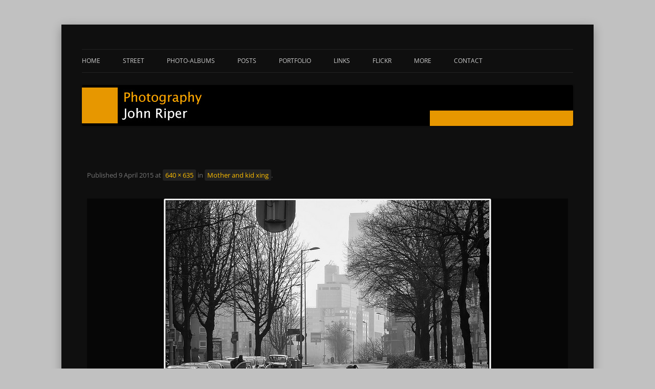

--- FILE ---
content_type: text/css
request_url: http://foto.johnriper.nl/wp-content/themes/Archief/style.css?ver=20241112
body_size: 2142
content:
/*

Theme Name: Twenty Twelve Dark

Theme URI: http://zeaks.org

Description: A Dark color scheme of 2012 WordPress theme based on Twenty Eleven Dark.

Author: Zeaks

Author url: http://zeaks.org/

Version: 1.0

Tags: black, orange, white, fixed-width, custom-header, theme-options

Template: twentytwelve

*/

@import url('../twentytwelve/style.css');



/*

	A dark color scheme for Twenty Twelve

	A work in progress

*/



/* =Global

----------------------------------------------- */

a {

	color: #FFBF00; 

}

a:hover {

	color: #FFBF00;

}

.site-header h1 a,.site-header h2  a,.site-header h2{

    color: #CCCCCC;

}

.site-header h1 a:hover, .site-header h2 a:hover {

    color: #FFBF00;

}

body.custom-background, body {

	background: #1d1d1d;

	color: #BBBBBB ;

}

/* Misc CSS */

#page {

	background: #0f0f0f;

	box-shadow: 0 5px 18px rgba(0, 0, 0, 0.3);

}

footer[role="contentinfo"] {

    border-top: 1px solid #222222 ;

}

.template-front-page .widget-area {

    border-color:#333333;

}

.site-content article { 

	padding:10px

}

.site-content article {

    border-bottom: 1px solid #222222 ;

}

.site-content nav { 

	padding-bottom: 10px;

}

article.format-aside .aside {

    background: none repeat scroll 0 0 #EEEEEE;

    border-left: 22px solid #333333;

}

.entry-title a:hover {

	text-decoration:underline;

}

.entry-content a:hover, .entry-summary a:hover, .comment-content a:hover, .site-content nav a:hover, #respond form a:hover {

	text-decoration: underline;

	color: #efefef;

}

.entry-content a, .entry-summary a, .comment-content a, .site-content nav a, #respond form a {

	text-decoration:none;

	color: #FFBF00;

}

.comments-link a, .entry-meta a, li.bypostauthor cite span {

	border-radius: 3px 3px 3px 3px;

	-moz-border-radius: 3px 3px 3px 3px;

	-webkit-border-radius: 3px 3px 3px 3px;	

	padding: 2px 5px;

	text-decoration: none;

	background-color: #222222;

	color: #FFBF00;

	border: none;

}

.comments-link a:hover, .entry-meta a:hover{ 

	color: #efefef;

}

.entry-title a:hover {

    text-decoration: underline;

	color: #efefef;

}

.widget-area  .widget a:hover, footer[role="contentinfo"] a:hover  {

	color: #FFBF00;

}

footer[role="contentinfo"] a {

	color: #CCCCCC;

}

.credits {

	float: right;

}  

/* =Menu

----------------------------------------------- */



.main-navigation ul.nav-menu, .main-navigation div.nav-menu > ul {

	border-color: #222222;

}



.main-navigation a:hover {

	color: #efefef !important;

}

.main-navigation li ul li a {

    background: #333 !important;

    border-color: #222;

}

.main-navigation li a {

    color: #cdcdcd !important;

}

/* Images */

.wp-caption {

	background: #2c2c2c;

}

.wp-caption .wp-caption-text {

	color: #999;

}

.wp-caption .wp-caption-text:before {

	color: #999;

}



/* Image borders */

img[class*="wp-image-"],

#content .gallery .gallery-icon img {

	border-color: #2c2c2c;

}

.wp-caption img {

	border-color: #2c2c2c;

}

a:focus img[class*="wp-image-"],

a:hover img[class*="wp-image-"],

a:active img[class*="wp-image-"] {

	background: #2c2c2c;

	border-color: #444;

}

.wp-caption a:focus img,

.wp-caption a:active img,

.wp-caption a:hover img {

	background: #0f0f0f;

	border-color: #2c2c2c;

}



/* Password Protected Posts */

.post-password-required input[type=password] {

	background: #ddd;

}

.post-password-required input[type=password]:focus {

	background: #fff;

}



/* Author Info */

.singular #author-info {

	background: #060606;

	border-color: #222;

}

.archive #author-info {

	border-color: #222;

}

#author-avatar img {

	background: #000;

	-webkit-box-shadow: 0 1px 2px #444;

	-moz-box-shadow: 0 1px 2px #444;

	box-shadow: 0 1px 2px #444;

}

#author-description h2 {

	color: #fff;

}





/* =Status

----------------------------------------------- */



.format-status img.avatar {

	-webkit-box-shadow: 0 1px 2px #333;

	-moz-box-shadow: 0 1px 2px #333;

	box-shadow: 0 1px 2px #333;

}



/* =error404

----------------------------------------------- */

.error404 #main #searchform {

	background: #060606;

	border-color: #222;

}





/* =Attachments

----------------------------------------------- */



.image-attachment div.attachment {

	background: #060606;

	border-color: #222;

}

.image-attachment div.attachment a img {

	border-color: #060606;

}

.image-attachment div.attachment a:focus img,

.image-attachment div.attachment a:hover img,

.image-attachment div.attachment a:active img {

	border-color: #2c2c2c;

	background: #0f0f0f;

}





/* =Widgets

----------------------------------------------- */



.widget-title {

	color: #ccc ;

}

/* Search Widget */

 #searchsubmit{

	background: #222;

	border-color: #333;

	-webkit-box-shadow: inset 0px -1px 1px rgba(0, 0, 0, 0.09);

	-moz-box-shadow: inset 0px -1px 1px rgba(0, 0, 0, 0.09);

	box-shadow: inset 0px -1px 1px rgba(0, 0, 0, 0.09);

	color: #777;

}

 #searchsubmit:active {

	-webkit-box-shadow: inset 0px 1px 1px rgba(0, 0, 0, 0.1);

	-moz-box-shadow: inset 0px 1px 1px rgba(0, 0, 0, 0.1);

	box-shadow: inset 0px 1px 1px rgba(0, 0, 0, 0.1);

}

#searchsubmit {

	height:33px;

}



/* Calendar Widget */

.widget_calendar #wp-calendar {

	color: #aaa;

}

.widget_calendar #wp-calendar th {

	background: #0b0b0b;

	border-color: #333;

}

.widget_calendar #wp-calendar tfoot td {

	background: #0b0b0b;

	border-color: #333;

}



/* =Comments

----------------------------------------------- */



/* Comment Form */

#respond {

	background: #222;

	border-color: #2c2c2c;

}

#respond input[type="text"],

#respond textarea {

	background: #000;

	border: 4px solid #111;

	color: #bbb;

}

#respond .comment-form-author label,

#respond .comment-form-email label,

#respond .comment-form-url label,

#respond .comment-form-comment label {

	color: #aaa;

}

#respond .comment-form-author .required,

#respond .comment-form-email .required {

	color: #42caff;

}

#respond input#submit {

	color: #111;

}

#respond input#submit:active {

	color: #40220c;

}

#respond #cancel-comment-reply-link {

	color: #999;

}

#reply-title {

	color: #ccc;

}

#cancel-comment-reply-link {

	color: #777;

}

#cancel-comment-reply-link:focus,

#cancel-comment-reply-link:active,

#cancel-comment-reply-link:hover {

	color: #00b4cc;

}

#respond form {

    border-radius: 5px 5px 5px 5px ;

	margin: 0.71429rem 0 ;

    padding: 10px 15px;

}

#reply-title { padding-left:15px;padding-top:10px; }



a.comment-reply-link, .edit-link  a{

    border-radius: 2px 2px 2px 2px;

    color: #FFBF00;

    padding: 2px 5px;

    text-decoration: none;

	background-color: #222222;

}

.edit-link a:hover, a.comment-reply-link:hover  { 

	color:#efefef ;

}

.commentlist .avatar {

    border-radius: 3px 3px 3px 3px;

}

/*	Wp-PageNavi CSS3 style */



.wp-pagenavi a,.wp-pagenavi span.current,.wp-pagenavi span.pages {

	background: rgb(255,255,255);

	-webkit-border-radius: 3px;

	-moz-border-radius: 3px;

	border-radius: 3px;



}

.wp-pagenavi a:hover,.wp-pagenavi span.current {

	-webkit-box-shadow: 0 1px 1px #666;

	-moz-box-shadow: 0 1px 1px #666;

	box-shadow: 0 1px 1px #666;

}

/* WP-PageNavi Dark default style CSS */

.wp-pagenavi {

	clear: both !important;

	margin-bottom: 20px !important;

}

.wp-pagenavi a, .wp-pagenavi span {

	text-decoration: none !important;

	border: 1px solid #333 !important;

	border-color: #000 !important;

	padding: 5px 8px !important;

	margin: 2px !important;	

}

.wp-pagenavi a:hover, .wp-pagenavi span.current {

	border-color: #000 !important;

}

.wp-pagenavi span.current {

	font-weight: bold !important;

}

.wp-pagenavi span.extend { 

	background:none !important;

	border:none !important;

}

.wp-pagenavi a,.wp-pagenavi span.current,.wp-pagenavi span.pages,.wp-pagenavi span.extend {

	text-decoration: none !important;

	padding: 5px 8px !important;

	margin: 2px !important;

	border:1px solid #000 !important;

	background: rgb(34, 34, 34) !important; /* Old browsers */

	-webkit-border-radius: 3px !important;

	-moz-border-radius: 3px !important;

	border-radius: 3px 3px 3px 3px !important;

 	text-shadow: 1px 1px 1px #000 !important;

}

.wp-pagenavi a:hover,.wp-pagenavi span.current {

	border-color: #000 !important;

	color:#fff !important;

	-webkit-box-shadow: 0 1px 2px #000 !important;

	-moz-box-shadow: 0 1px 2px #000 !important;

	box-shadow: 0 1px 2px #000 !important;

	text-shadow: none !important;

}

.wp-pagenavi span.extend { 

	border:none !important;

	background:none !important;

}